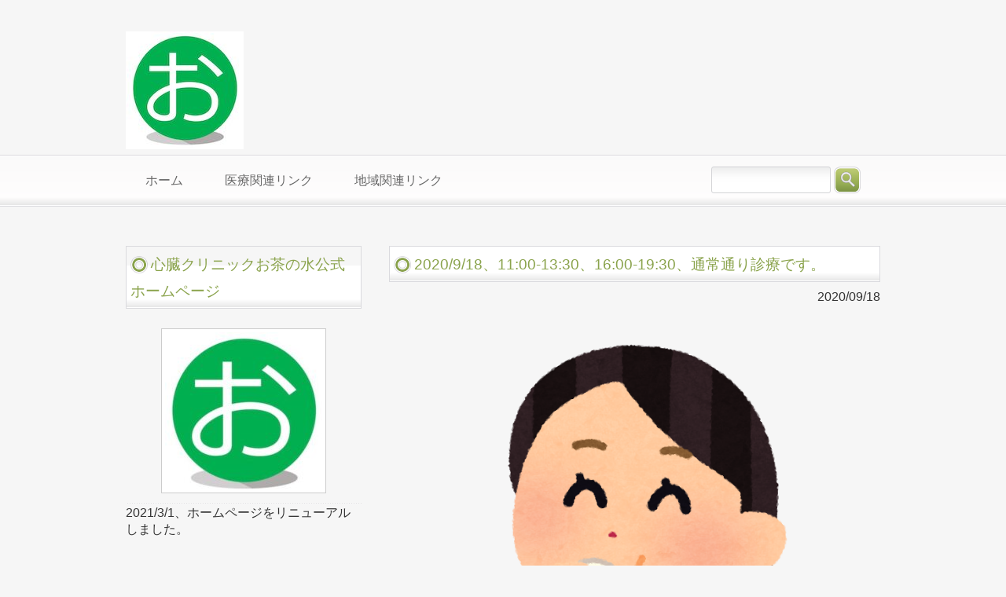

--- FILE ---
content_type: text/css
request_url: https://ochanomizunaika.com/wp/wp-content/themes/responsive_020/style.css
body_size: 5224
content:
@charset "utf-8";
/*
Theme Name: responsive_020
Theme URI: http://c-tpl.com/
Description: responsive_020
Version: 1.0
Author: Cloud template
Author URI: http://c-tpl.com/
Tags: simple

	Cloud template v1.0
	 http://c-tpl.com/

	This theme was designed and built by Cloud template,
	whose blog you will find at http://c-tpl.com/

	The CSS, XHTML and design is released under GPL:
	http://www.opensource.org/licenses/gpl-license.php

*/


/* =Reset default browser CSS.
Based on work by Eric Meyer: http://meyerweb.com/eric/tools/css/reset/index.html
-------------------------------------------------------------- */
html, body, div, span, applet, object, iframe, h1, h2, h3, h4, h5, h6, p, blockquote, pre, a, abbr, acronym, address, big, cite, code, del, dfn, em, font, ins, kbd, q, s, samp, small, strike, strong, sub, sup, tt, var, dl, dt, dd, ol, ul, li, fieldset, form, label, legend, table, caption, tbody, tfoot, thead, tr, th, td {border: 0;font-family: メイリオ, Meiryo, Osaka, “ヒラギノ角ゴ Pro W3”, “Hiragino Kaku Gothic Pro”, “ＭＳ Ｐゴシック”, “MS PGothic”, sans-serif;font-size: 100%;font-style: inherit;font-weight: inherit;margin: 0;outline: 0;padding: 0;vertical-align: baseline;}
:focus {outline: 0;}

ol, ul {list-style: none;}
table {border-collapse: separate;border-spacing: 0;}
caption, th, td {font-weight: normal;text-align: left;}
blockquote:before, blockquote:after,q:before, q:after {content: "";}
blockquote, q {quotes: "" "";}
a img {border: 0;}
article, aside, details, figcaption, figure, footer, header, hgroup, menu, nav, section {display: block;}

body{
font: メイリオ, Meiryo, Osaka, “ヒラギノ角ゴ Pro W3”, “Hiragino Kaku Gothic Pro”, “ＭＳ Ｐゴシック”, “MS PGothic”, sans-serif;
color:#333;
background:#f6f6f6;
}



/* リンク設定
------------------------------------------------------------*/
a{
margin:0;
padding:0;
text-decoration:none;
outline:0;
vertical-align:baseline;
background:transparent;
font-size:100%;
color:#666;
}

a:hover, a:active{
-webkit-transition:opacity 1s;-moz-transition:opacity 1s;-o-transition:opacity 1s;
outline: none;
color:#333;
}


/**** Clearfix ****/
nav .panel:before,nav .panel:after, nav#mainNav:before,nav#mainNav:after, .newsTitle:before,.newsTitle:after, #footerInfo:before,#footerInfo:after{content: ""; display: table;}
nav .panel:after,nav#mainNav:after,.newsTitle:after,#footerInfo:after{clear: both;}
nav .panel,nav#mainNav,.newsTitle,#footerInfo{zoom: 1;}


/* フォーム
------------------------------------------------------------*/
input[type="text"], textarea{
vertical-align:middle;
max-width:90%;
line-height:30px;
height:30px;
padding:1px 5px;
border:1px solid #d4d4d7;
border-radius:3px;
-webkit-border-radius:3px;
-moz-border-radius:3px;
font-size:100%;
color:#555;
background:#fff url(images/inputBg.png) repeat-x;
}

textarea{
height:auto;
line-height:1.5;
}

input[type="submit"],input[type="reset"],input[type="button"]{
padding:3px 10px;
color:#fff;
background: #779531;
background: -moz-linear-gradient(top, #779531 0%, #b1c357 100%);
background: -webkit-gradient(linear, left top, left bottom, color-stop(0%,#779531), color-stop(100%,#b1c357));
background: -webkit-linear-gradient(top, #779531 0%,#b1c357 100%);
background: -o-linear-gradient(top, #779531 0%,#b1c357 100%);
background: -ms-linear-gradient(top, #779531 0%,#b1c357 100%);
background: linear-gradient(to bottom, #779531 0%,#b1c357 100%);
filter: progid:DXImageTransform.Microsoft.gradient( startColorstr='#779531', endColorstr='#b1c357',GradientType=0 );
border:0;
border-radius:3px;
-webkit-border-radius:3px;
-moz-border-radius:3px;
font-size:100%;
}

input[type="submit"]:hover,input[type="reset"]:hover,input[type="button"]:hover{
background: #779531;
background: -moz-linear-gradient(top, #b1c357 0%, #779531 100%);
background: -webkit-gradient(linear, left top, left bottom, color-stop(0%,#b1c357), color-stop(100%,#779531));
background: -webkit-linear-gradient(top, #b1c357 0%,#779531 100%);
background: -o-linear-gradient(top, #b1c357 0%,#779531 100%);
background: -ms-linear-gradient(top, #b1c357 0%,#779531 100%);
background: linear-gradient(to bottom, #b1c357 0%,#779531 100%);
filter: progid:DXImageTransform.Microsoft.gradient( startColorstr='#b1c357', endColorstr='#779531',GradientType=0 );
}


/* レイアウト
------------------------------------------------------------*/
#wrapper, #header, .inner{
margin: 0 auto;
padding-bottom:10px;
width: 960px;
}

#header{
padding:10px 0;
}

#content{
float:right;
width:625px;
}

#sidebar{
float:left;
width:300px;
padding-top:30px;
}

#footer{
clear:both;
} 


/* ヘッダー
*****************************************************/

/* サイト説明文
----------------------------------*/
#header h1{
padding:5px 0;
font-size:100%;
font-weight:normal;
}


/* ロゴ (サイトタイトル)
----------------------------------*/
#header h2{
float:left;	
padding:20px 0 0;
font-size:160%;
font-weight:bold;
}


/* コンタクトインフォメーション
----------------------------------*/
#headerInfo{
float:right;
padding:0 10px 20px 0;
text-align:right;
}

.tel{
display:inline;
margin-left:10px;
padding-left:45px;
font:40px メイリオ, Meiryo, Osaka, “ヒラギノ角ゴ Pro W3”, “Hiragino Kaku Gothic Pro”, “ＭＳ Ｐゴシック”, “MS PGothic”, sans-serif;
background:url(images/tel.png) no-repeat 0 50%;	
}


/* トップナビゲーション
*****************************************************/
nav#mainNav{
clear:both;
margin-bottom:20px;
background:url(images/navBg.png) repeat-x;
position:relative;
}

.panel ul li{
float: left;
position: relative;
height:66px;
line-height:66px;
}

.panel ul li a{
display: block;
height:66px;
text-align: center;
_float:left;
color:#666;
}

#searchHead input{
margin-top:15px;
line-height:30px;
}

#searchHead input.searchBox[type="text"]{
vertical-align:top;
width:140px;
}


/* タイポグラフィ
*****************************************************/
h2.title{
clear:both;
margin:30px 0 20px;
padding:5px;
line-height:33px;
font-size:120%;
font-weight:normal;
border:1px solid #dadade;
background:#fff url(images/headingBg.png) repeat-x 0 100%;
}

h2.title span,.newsTitle h3 span,section.widget h3 span{
padding:6px 5px 6px 26px;
color:#8aa34c;
background:url(images/span.png) no-repeat 0 50%;
}

.dateLabel{
margin:-10px 0 10px;
text-align:right;
font: メイリオ, Meiryo, Osaka, “ヒラギノ角ゴ Pro W3”, “Hiragino Kaku Gothic Pro”, “ＭＳ Ｐゴシック”, “MS PGothic”, sans-serif;
}

.post p{padding-bottom:15px;}

.post ul{margin: 0 0 10px 10px;}

.post ul li{
margin-bottom:5px;
padding-left:15px;
background:url(images/bullet.png) no-repeat 0 8px;
}

.post ol{margin: 0 0 10px 30px;}

.post ol li{list-style:decimal;}

.post h1{
margin:20px 0;
padding-left:26px;
font-size:140%;
color:#555;
border-bottom:1px solid #dadade;
background:url(images/span.png) no-repeat 0 50%;
}

.post h2{
margin:10px 0;
padding-bottom:2px;
font-size:130%;
font-weight:normal;
color:#555;
background:url(images/border.png) repeat-x 0 100%;
}

.post h3{
margin:10px 0;
font-size:120%;
font-weight:normal;
color:#555;
background:url(images/borderDot.png) repeat-x 0 100%;
}

.post blockquote {
clear:both;
padding:10px 0 10px 15px;
margin:10px 0 25px 30px;
border-left:5px solid #ccc;
}
 
.post blockquote p{padding:5px 0;}

.post table{
border: 1px #d2d2d6 solid;
border-collapse: collapse;
border-spacing: 0;
margin:10px 0 20px;
}

.post table th{
padding:7px 5px;
border: #d2d2d6 solid;
border-width: 0 0 1px 1px;
font-weight:bold;
color:#fff;
background:#8aa34c;
}

.post table td{
padding:7px 5px;
border: 1px #d2d2d6 solid;
border-width: 0 0 1px 1px;
background:#fff;
}

.post dt{font-weight:bold;}

.post dd{padding-bottom:10px;}

.post img{max-width:100%;height:auto;}

img.aligncenter {
display: block;
margin:5px auto;
padding:4px;
background:#fff;
border:1px solid #ccc;
}

img.alignright, img.alignleft{
padding:4px;
margin:0 0 2px 7px;
display:inline;
background:#fff;
border:1px solid #ccc;
}

img.alignleft{margin: 0 7px 2px 0;}

.alignright{float:right;}
.alignleft{float: left;}



/* サイドバー　ウィジェット
*****************************************************/
section.widget{
padding-bottom:20px;
margin-bottom:20px;
}

section.widget h3{
margin:0 0 10px;
padding:5px;
line-height:33px;
font-size:120%;
font-weight:normal;
border:1px solid #dadade;
background:url(images/headingBg.png) repeat-x 0 100%;
}

section.widget a{
display:block;
padding:10px 5px;
background:url(images/borderDot.png) repeat-x 0 100%;
}

/* 更新情報
-------------*/
.newsTitle{
margin:0 0 20px;
padding:5px;
line-height:33px;
font-size:120%;
border:1px solid #dadade;
background:url(images/headingBg.png) repeat-x 0 100%;
}

.newsTitle h3{
float:left;
font-weight:normal;
}

.newsTitle p{
float:right;
padding:0 10px 0 13px;
font-size:.8em;
background:url(images/arrow.png) no-repeat 0 50%;
}

.newsTitle p:hover{background-position:4px 50%}

.news{padding-bottom:40px;}

.news p{
clear:both;
padding:5px;
background:url(images/borderDot.png) repeat-x 0 100%;
}

.news p a{
display:block;
color:#333;
font-style:italic;
font:italic 110% メイリオ, Meiryo, Osaka, “ヒラギノ角ゴ Pro W3”, “Hiragino Kaku Gothic Pro”, “ＭＳ Ｐゴシック”, “MS PGothic”, sans-serif;
}

.news a span{
color:#666;
font:normal 90% Arial, メイリオ, Meiryo, Osaka, “ヒラギノ角ゴ Pro W3”, “Hiragino Kaku Gothic Pro”, “ＭＳ Ｐゴシック”, “MS PGothic”, sans-serif;
}

.news span{padding-left:10px;}

.news a:hover span{color:#333;}


/* ページ上部へ戻る
*****************************************************/
#pagetop{
clear:both;
display:block;
overflow:hidden;
padding-top:30px;
}

#pagetop a{
float:right;
display:block;
position:relative;
padding:5px 15px 2px;
font-size:90%;
border:1px solid #dadade;
border-bottom:0;
border-radius:5px 5px 0 0;
-webkit-border-radius:5px 5px 0 0;
-moz-border-radius:5px 5px 0 0;
background:#fff;
}


/* フッター
*****************************************************/
#footerInfo{
padding:20px 10px;
margin-bottom:20px;
border:1px solid #dadade;
background:#fff url(images/headingBg.png) repeat-x 0 100%;
}

#footerLogo{
float:left;
padding:10px;
}

.contactInfo{float:right;text-align:right;}

#footer ul{
text-align:center;
font-size:95%;
padding-bottom:20px;
}

#footer ul ul{padding-bottom:0;}

#footer ul li{
display:inline-block;
vertical-align:text-top;
text-align:left;
padding:5px 0;
background:url(images/bullet.png) no-repeat 0 12px;
}

#footer ul li	a{
display:block;
padding:0 20px 0 12px;
overflow:hidden;
}

#footer ul li	li{
display:block;
padding:0;
margin-left:3px;
background:url(images/sub1.png) no-repeat 0 50%;
}

#footer ul li	li:last-child{background-image:url(images/subLast.png);}

#footer ul li	li a{
padding:0 10px;
}

#copyright{
clear:both;
padding:5px;
text-align:center;
font-style:normal;
font-size:90%;
color:#fff;
background:#a7a7a7;
}


/* page navigation
------------------------------------------------------------*/
.pagenav{
clear:both;
width: 100%;
height: 30px;
margin: 5px 0 20px;
}

.prev{float:left}

.next{float:right;}

#pageLinks{
clear:both;
color:#666;
text-align:center;
}


/* トップページ 最新記事3件 + お勧め商品
------------------------------------------------------------*/
.thumbWrap{
width:650px;
margin-right:-25px;
}

.thumbWrap_PR{
width:645px;
margin-right:-20px;
}

ul.thumb{margin: 0;}

/*おすすめ商品の見出しがない場合*/
ul.gap{margin-top:40px;}

ul.thumb li{
float:left;
width:300px;
margin:0 25px 0 0;
padding:0 0 40px;
background:none;
}

ul.thumb li img.wp-post-image{
float:left;
display:inline;
padding:0 5px 3px 0;
}

ul.thumb h3{
font-weight:normal;
font-size:110%;
}

.thumbWrap ul.thumb h3{
padding:0 15px 0 0;
display:inline;
background:url(images/arrow.png) no-repeat 100% 50%;
}


.thumbWrap_PR ul.thumb li{
width: 195px;
margin:0 20px 0 0;
}



/* メインメニュー + 検索ボックス　PC用
------------------------------------------------------------*/
@media only screen and (min-width: 1025px){
nav div.panel{
display:block !important;
float:left;
}

a#menu{display:none;}

.panel ul{width:745px;}

.panel ul li{margin:0 10px;}

.panel ul li a span{
margin: 0 10px 0 -5px;
padding: 0 8px 0 20px;
_position:relative; /*To fix IE6 problem (not displaying)*/
float:left;
}

/* 親メニュー */
.panel ul li.current-menu-item a, .panel ul li a:hover, .panel ul li a:active, .panel ul li.current-menu-parent a{
color:#fff;
background: url(images/mainNav.png) no-repeat 100% 50%;
}

.panel ul li.current-menu-item a span,.panel ul li a:hover span,.panel ul li a:active span, .panel ul li.current-menu-parent a span{
background: url(images/mainNav.png) no-repeat 0 50%;
}

.panel ul li.current-menu-parent li a,
.panel ul li.current-menu-item li a,
.panel ul li.current-menu-item li a span,
.panel ul li.current-menu-parent li a span,
.panel ul li.current-menu-item li.current-menu-item a span,.panel ul li li a:hover span,.panel ul li li a:active span{
background:none;
}

.panel ul li.current-menu-item li a{color:#555;}

.panel ul li.current-menu-item li.current-menu-item a, .panel ul li li a:hover,
.panel ul li.current-menu-parent li.current-menu-item a{
color:#fff;
background: #779531;
background: -moz-linear-gradient(top, #779531 0%, #b1c357 100%);
background: -webkit-gradient(linear, left top, left bottom, color-stop(0%,#779531), color-stop(100%,#b1c357));
background: -webkit-linear-gradient(top, #779531 0%,#b1c357 100%);
background: -o-linear-gradient(top, #779531 0%,#b1c357 100%);
background: -ms-linear-gradient(top, #779531 0%,#b1c357 100%);
background: linear-gradient(to bottom, #779531 0%,#b1c357 100%);
filter: progid:DXImageTransform.Microsoft.gradient( startColorstr='#779531', endColorstr='#b1c357',GradientType=0 );
}

.panel ul li.current-menu-parent:hover li a span,.panel ul li.current-menu-parent li a{color:#666;}
.panel ul li.current-menu-parent:hover li.current-menu-item a span, .panel ul li.current-menu-parent li a:hover{color:#fff;}

.panel ul ul{width:160px;}

.panel ul li li{
float: none;
height:40px;
line-height:40px;
width:160px;
}

.panel ul li li a{
width:100%;
height:40px;
line-height:40px;
font-size:95%;
text-align:left;
}

.panel ul li ul{display: none;}

.panel ul li:hover ul{
display: block;
position: absolute;
top:65px;
left:-7px;
z-index: 100;
border:1px solid #ccc;
border-top:0;
border-radius:0 0 6px 6px;
-webkit-border-radius:0 0 6px 6px;
-moz-border-radius:0 0 6px 6px;
}

.panel ul li:hover ul li{
margin:0;
background:#f5f5f5;
border-bottom:1px dashed #fff;
}

.panel ul li:hover ul li:last-child{
border:0;
border-radius:0 0 6px 6px;
-webkit-border-radius:0 0 6px 6px;
-moz-border-radius:0 0 6px 6px;
}

.panel ul li ul li a span{
margin:0;
float:none;
padding:0 0 0 5px;
}

#searchHead{
float:right;
width:215px;
height:64px;
}
}


/* メインメニュー + 検索ボックス iPadサイズ以下から
------------------------------------------------------------*/
@media only screen and (max-width:1024px){	
nav#mainNav{
background:none;
border:0;
padding:0;
margin:0;
width:100%;
}

nav#mainNav a.menu{
width:100%;
display:block;
height:40px;
line-height:40px;
font-weight: bold;
text-align:left;
color:#fff;
background: #779531;
background: url(images/menuOpen.png) no-repeat 1em 50%, -moz-linear-gradient(top, #779531 0%, #b1c357 100%);
background: url(images/menuOpen.png) no-repeat 1em 50%, -webkit-gradient(linear, left top, left bottom, color-stop(0%,#779531), color-stop(100%,#b1c357));
background: url(images/menuOpen.png) no-repeat 1em 50%, -webkit-linear-gradient(top, #779531 0%,#b1c357 100%);
background: url(images/menuOpen.png) no-repeat 1em 50%, -o-linear-gradient(top, #779531 0%,#b1c357 100%);
background: url(images/menuOpen.png) no-repeat 1em 50%, -ms-linear-gradient(top, #779531 0%,#b1c357 100%);
background: url(images/menuOpen.png) no-repeat 1em 50%, linear-gradient(to bottom, #779531 0%,#b1c357 100%);
}

nav#mainNav a#menu span{padding-left:3em;}

nav#mainNav a.menuOpen{
background: url(images/menuClose.png) no-repeat 1em 50%, -moz-linear-gradient(top, #779531 0%, #b1c357 100%);
background: url(images/menuClose.png) no-repeat 1em 50%, -webkit-gradient(linear, left top, left bottom, color-stop(0%,#779531), color-stop(100%,#b1c357));
background: url(images/menuClose.png) no-repeat 1em 50%, -webkit-linear-gradient(top, #779531 0%,#b1c357 100%);
background: url(images/menuClose.png) no-repeat 1em 50%, -o-linear-gradient(top, #779531 0%,#b1c357 100%);
background: url(images/menuClose.png) no-repeat 1em 50%, -ms-linear-gradient(top, #779531 0%,#b1c357 100%);
background: url(images/menuClose.png) no-repeat 1em 50%, linear-gradient(to bottom, #779531 0%,#b1c357 100%);
}

nav#mainNav a#menu:hover{cursor:pointer;}

nav .panel{
display: none;
width:100%;
position: relative;
right: 0;
top:0;
z-index: 1;
border-bottom:1px solid #ccc;
}

.panel ul{margin:0;padding:0;}

.panel ul li{
float: none;
clear:both;
width:100%;
height:auto;
line-height:1.4;
}

.panel ul li a,.panel ul li.current-menu-item li a{
display: block;
width:100%;
padding:1em 0;
height:auto;
text-align: left;
background: -webkit-gradient(linear,left top,left bottom,from(#fff),to(#f6f7f6));
background: -webkit-linear-gradient(top, #fff, #f6f7f6);
background: -moz-linear-gradient(top, #fff, #f6f7f6);
background: -o-linear-gradient(top, #fff, #f6f7f6);
background: -ms-linear-gradient(top, #fff, #f6f7f6);
background: linear-gradient(top, #fff, #f6f7f6);
border-top:1px solid #ccc;
border-bottom:1px solid #fff;
}

.panel ul li a span{
padding-left:1em;
}

.panel ul li.current-menu-item a,.panel ul li a:hover,.panel ul li.current-menu-item a,.panel ul li a:active, .panel ul li li.current-menu-item a, .panel ul li.current-menu-item li a:hover, .panel ul li.current-menu-item li a:active{
color:#779531;
}

.panel ul li.current-menu-item li a{color:#666;}

.panel ul li li{
float:left;
border:0;
}

.panel ul li li a, .panel ul li.current-menu-item li a, .panel ul li li.current-menu-item a,.panel ul li li a:hover,.panel ul li.current-menu-item li a:hover{
border-top:1px dotted #ccc;
border-bottom:1px dotted #fff;
background:url(images/sub1.png) no-repeat 15px 50%;
}

.panel ul li li:last-child a,.panel ul li li:last-child a:hover,.panel ul li.current-menu-item li:last-child a:hover{background:url(images/subLast.png) no-repeat 15px 50%;}

.panel ul li li a span{padding-left:25px;}

nav div.panel,#searchHead{float:none;}
#searchHead{text-align:right;}
}


/* 959px以下から 1カラム表示
------------------------------------------------------------*/
@media only screen and (max-width: 959px){
  #wrapper, #header, .inner{width:100%;}

	#header h1, #header h2{padding-left:10px;}

	.panel ul, .thumbWrap, .thumbWrap_PR{margin:0 auto;}
	.panel ul ul{padding:0;}

	nav div.panel,#searchHead{float:none;}
	
	#searchHead{text-align:center;margin:0 auto;}

	p#mainImg img{width:100%;height:auto;}

	#content, #sidebar{
	clear:both;
	float:none;
	width:95%;
	margin:0 auto;
	padding:10px 0;
	}

	#footer{margin:0;text-align:center;}

	#footerInfo, #footer ul{
	float:none;
	width:auto;
	text-align:center;
	}

	#pagetop a{margin-right:15px;}
}


/* 幅648px以下から  トップページの３画像調節
------------------------------------------------------------*/
@media only screen and (max-width: 648px){
	.thumbWrap,.thumbWrap_PR{width:100%;margin:0 auto;text-align:center;}
	.thumbWrap_PR ul.thumb li{width:30%;}
	.thumbWrap_PR ul.thumb li{margin:0 1% 0 2%;}
  .thumbWrap_PR img{width:100%;height:auto;}
	.thumbWrap ul.thumb li{width:100%;margin:0 auto;text-align:left;}
	#footerInfo .contactInfo{float:none;text-align:center;}
}


/* 幅644px以下から ヘッダー等微調節
------------------------------------------------------------*/
@media only screen and (max-width: 644px){
	#header{text-align:center;}
	#header h2,#headerInfo,#footerLogo{float:none;padding:0;text-align:center;}
	#headerInfo p, #footerInfo p{font-size:90%;}
	#headerInfo p.tel, #footerInfo p.tel{font-size:200%;}
	img.alignright, img.alignleft{display: block;	margin:5px auto;}
	.alignright,.alignleft{float:none;}
	#footer ul{text-align:left;padding:15px;}
	#footer ul ul{padding:0;}
}